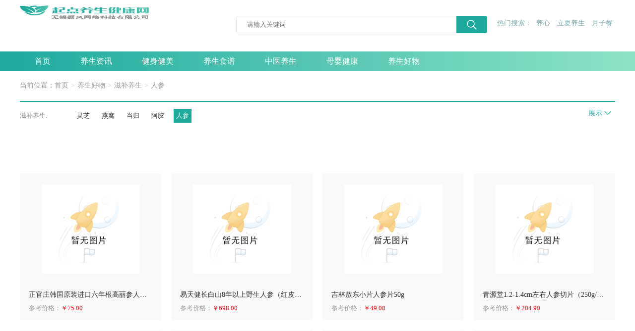

--- FILE ---
content_type: text/html; charset=UTF-8
request_url: http://www.7dysw.com/product/i444/
body_size: 3485
content:
<!DOCTYPE html>
<html lang="en">

<head>
  <meta charset="UTF-8">
  <meta http-equiv="X-UA-Compatible" content="IE=edge">
  <meta name="viewport" content="width=device-width, initial-scale=1.0">
  <link rel="stylesheet" href="http://www.7dysw.com/qdysw/css/base.css">
  <link rel="stylesheet" href="http://www.7dysw.com/qdysw/css/main.css">
  <link rel="stylesheet" href="http://www.7dysw.com/qdysw/css/Product_class_list.css">
  <link rel="canonical" href="http://www.7dysw.com/product/i444/" />
          <title>「人参产品推荐」-人参产品价格-品牌-图片-起点养生网</title>
  
        <meta name="keywords" content="人参产品价格,人参产品品牌,人参产品图片">
  
          <meta name="description" content="人参产品哪个牌子好？人参产品价格是多少？起点养生网人参产品大全，为您详细梳理各大热门品牌人参产品有哪些，人参产品价格及真实图片，帮助您及时掌握人参产品品牌，价格及图片等相关信息，">
  
  <link rel="shortcut icon" href="http://www.7dysw.com/qdysw/favicon.ico" type="image/x-icon">
</head>

<body>

  <!-- 头部 -->
  <header class="header_top container">
    <div class="logo lf img_box">
      <a href="http://www.7dysw.com" class="">
        <img src="http://www.7dysw.com/qdysw/img/LOGO.png" class="img" alt="" onerror="this.src='http://www.7dysw.com/qdysw/img/default.png';this.onerror=null;">
      </a>
    </div>
    <div class="search rt clearfix">
      <div class="searchInput"><input name="search" type="text" placeholder="请输入关键词"><a class="searchBtn"></a></div>
      <div class="hot"><span>热门搜索： </span>      <a href="http://www.7dysw.com/tag/42/">养心</a>
            <a href="http://www.7dysw.com/tag/58/">立夏养生</a>
            <a href="http://www.7dysw.com/tag/61/">月子餐</a>
      </div>
    </div>
  </header>

  <!-- 导航 -->
  <nav class="nav">
    <ul class="container clesarfix">
      <li><a href="http://www.7dysw.com">首页</a></li>
                  <li>
        <a href="http://www.7dysw.com/news/n1/">养生资讯</a>
        <div class="down">
                    <a href="http://www.7dysw.com/news/c53/">**疫苗</a>
                    <a href="http://www.7dysw.com/news/c61/">按摩椅</a>
                    <a href="http://www.7dysw.com/news/c52/">hpv</a>
                  </div>
      </li>
                                                            <li><a href="http://www.7dysw.com/news/n51/">健身健美</a></li>
                        <li>
        <a href="http://www.7dysw.com/news/n47/">养生食谱</a>
        <div class="down">
                    <a href="http://www.7dysw.com/news/c50/">减肥食谱</a>
                    <a href="http://www.7dysw.com/news/c48/">养生汤粥</a>
                    <a href="http://www.7dysw.com/news/c49/">养生饮食</a>
                  </div>
      </li>
                                                            <li><a href="http://www.7dysw.com/news/n46/">中医养生</a></li>
                        <li>
        <a href="http://www.7dysw.com/news/n38/">母婴健康</a>
        <div class="down">
                    <a href="http://www.7dysw.com/news/c60/">恶露</a>
                    <a href="http://www.7dysw.com/news/c58/">坐月子</a>
                    <a href="http://www.7dysw.com/news/c43/">分娩月子</a>
                    <a href="http://www.7dysw.com/news/c62/">辅食</a>
                    <a href="http://www.7dysw.com/news/c45/">新生儿护理</a>
                    <a href="http://www.7dysw.com/news/c44/">产后护理</a>
                    <a href="http://www.7dysw.com/news/c59/">母乳</a>
                    <a href="http://www.7dysw.com/news/c42/">科学备孕</a>
                  </div>
      </li>
                                                                                                                  <li><a href="http://www.7dysw.com/product/">养生好物</a></li>
    </ul>
  </nav>

  <!-- 主体 -->
  <div class="list_all">
    <!-- 版心 -->
    <div class="container">
      <!-- 面包屑导航 -->
      <div class="crumbs">
        <span>当前位置：</span>
        <ul class="breadcrumb">
          <li><a href="http://www.7dysw.com" title="首页">首页</a></li>
          <li><a href="http://www.7dysw.com/product/" title="养生好物">养生好物</a></li>
          
                                    <li><a href="http://www.7dysw.com/product/i443/" title="滋补养生">滋补养生</a></li>
                          <li><a href="http://www.7dysw.com/product/i444/" title="人参">人参</a></li>
                              </ul>
      </div>

      <!-- 分割线 -->
      <div class="dividing_line"></div>

      <!-- 免疫力 -->
      <div class="immunity clearfix">
                <div class="imm_left">滋补养生:</div>
        <div class="imm_count">
          <ul> 
                                      <li><a  href="http://www.7dysw.com/product/i456/">灵芝 </a></li>
                          <li><a  href="http://www.7dysw.com/product/i455/">燕窝 </a></li>
                          <li><a  href="http://www.7dysw.com/product/i454/">当归 </a></li>
                          <li><a  href="http://www.7dysw.com/product/i445/">阿胶 </a></li>
                          <li><a  class="active"  href="http://www.7dysw.com/product/i444/">人参 </a></li>
            
          </ul>
        </div>
        <div class="imm_right">
          <span>展示</span>
        </div>
      </div>

      <!-- 图文部分 -->
      <div class="pro_list clearfix">
              <div class="pro_box">
          <a href="http://www.7dysw.com/product/304.html" class="pro_pic img_box">
            <img src="http://www.7dysw.com/qdysw/img/default.png" alt="正官庄韩国原装进口六年根高丽参人参液（100ml*10瓶）" class="img" onerror="this.src='http://www.7dysw.com/qdysw/img/default.png';this.onerror=null;">
          </a>
          <a title="正官庄韩国原装进口六年根高丽参人参液（100ml*10瓶）" href="http://www.7dysw.com/product/304.html" class="pro_txt">正官庄韩国原装进口六年根高丽参人参液（100ml*10瓶）</a>
                    <span>参考价格：<i>￥75.00</i></span>
                    <div class="inner"></div>
        </div>
                <div class="pro_box">
          <a href="http://www.7dysw.com/product/302.html" class="pro_pic img_box">
            <img src="http://www.7dysw.com/qdysw/img/default.png" alt="易天健长白山8年以上野生人参（红皮盒装）" class="img" onerror="this.src='http://www.7dysw.com/qdysw/img/default.png';this.onerror=null;">
          </a>
          <a title="易天健长白山8年以上野生人参（红皮盒装）" href="http://www.7dysw.com/product/302.html" class="pro_txt">易天健长白山8年以上野生人参（红皮盒装）</a>
                    <span>参考价格：<i>￥698.00</i></span>
                    <div class="inner"></div>
        </div>
                <div class="pro_box">
          <a href="http://www.7dysw.com/product/303.html" class="pro_pic img_box">
            <img src="http://www.7dysw.com/qdysw/img/default.png" alt="吉林敖东小片人参片50g" class="img" onerror="this.src='http://www.7dysw.com/qdysw/img/default.png';this.onerror=null;">
          </a>
          <a title="吉林敖东小片人参片50g" href="http://www.7dysw.com/product/303.html" class="pro_txt">吉林敖东小片人参片50g</a>
                    <span>参考价格：<i>￥49.00</i></span>
                    <div class="inner"></div>
        </div>
                <div class="pro_box">
          <a href="http://www.7dysw.com/product/300.html" class="pro_pic img_box">
            <img src="http://www.7dysw.com/qdysw/img/default.png" alt="青源堂1.2-1.4cm左右人参切片（250g/瓶）" class="img" onerror="this.src='http://www.7dysw.com/qdysw/img/default.png';this.onerror=null;">
          </a>
          <a title="青源堂1.2-1.4cm左右人参切片（250g/瓶）" href="http://www.7dysw.com/product/300.html" class="pro_txt">青源堂1.2-1.4cm左右人参切片（250g/瓶）</a>
                    <span>参考价格：<i>￥204.90</i></span>
                    <div class="inner"></div>
        </div>
                <div class="pro_box">
          <a href="http://www.7dysw.com/product/299.html" class="pro_pic img_box">
            <img src="http://www.7dysw.com/qdysw/img/default.png" alt="长白山野生20年林下参（盒装30g）" class="img" onerror="this.src='http://www.7dysw.com/qdysw/img/default.png';this.onerror=null;">
          </a>
          <a title="长白山野生20年林下参（盒装30g）" href="http://www.7dysw.com/product/299.html" class="pro_txt">长白山野生20年林下参（盒装30g）</a>
                    <span>参考价格：<i>￥399.00</i></span>
                    <div class="inner"></div>
        </div>
                <div class="pro_box">
          <a href="http://www.7dysw.com/product/298.html" class="pro_pic img_box">
            <img src="http://www.7dysw.com/qdysw/img/default.png" alt="涌益堂长白山约15年野生林下干人参（5根送1根）" class="img" onerror="this.src='http://www.7dysw.com/qdysw/img/default.png';this.onerror=null;">
          </a>
          <a title="涌益堂长白山约15年野生林下干人参（5根送1根）" href="http://www.7dysw.com/product/298.html" class="pro_txt">涌益堂长白山约15年野生林下干人参（5根送1根）</a>
                    <span>参考价格：<i>￥88.00</i></span>
                    <div class="inner"></div>
        </div>
                <div class="pro_box">
          <a href="http://www.7dysw.com/product/301.html" class="pro_pic img_box">
            <img src="http://www.7dysw.com/qdysw/img/default.png" alt="半山农精选吉林长白山生晒人参（5支100克）" class="img" onerror="this.src='http://www.7dysw.com/qdysw/img/default.png';this.onerror=null;">
          </a>
          <a title="半山农精选吉林长白山生晒人参（5支100克）" href="http://www.7dysw.com/product/301.html" class="pro_txt">半山农精选吉林长白山生晒人参（5支100克）</a>
                    <span>参考价格：<i>￥156.00</i></span>
                    <div class="inner"></div>
        </div>
                <div class="pro_box">
          <a href="http://www.7dysw.com/product/305.html" class="pro_pic img_box">
            <img src="http://www.7dysw.com/qdysw/img/default.png" alt="福东海吉林长白山精选大根人参100克/盒人参（5~7支装）" class="img" onerror="this.src='http://www.7dysw.com/qdysw/img/default.png';this.onerror=null;">
          </a>
          <a title="福东海吉林长白山精选大根人参100克/盒人参（5~7支装）" href="http://www.7dysw.com/product/305.html" class="pro_txt">福东海吉林长白山精选大根人参100克/盒人参（5~7支装）</a>
                    <span>参考价格：<i>面议</i></span>
                    <div class="inner"></div>
        </div>
                <div class="pro_box">
          <a href="http://www.7dysw.com/product/295.html" class="pro_pic img_box">
            <img src="http://www.7dysw.com/qdysw/img/default.png" alt="青源堂吉林长白山人参7支/100克" class="img" onerror="this.src='http://www.7dysw.com/qdysw/img/default.png';this.onerror=null;">
          </a>
          <a title="青源堂吉林长白山人参7支/100克" href="http://www.7dysw.com/product/295.html" class="pro_txt">青源堂吉林长白山人参7支/100克</a>
                    <span>参考价格：<i>￥147.00</i></span>
                    <div class="inner"></div>
        </div>
                <div class="pro_box">
          <a href="http://www.7dysw.com/product/297.html" class="pro_pic img_box">
            <img src="http://www.7dysw.com/qdysw/img/default.png" alt="北京同仁堂人参切片30g" class="img" onerror="this.src='http://www.7dysw.com/qdysw/img/default.png';this.onerror=null;">
          </a>
          <a title="北京同仁堂人参切片30g" href="http://www.7dysw.com/product/297.html" class="pro_txt">北京同仁堂人参切片30g</a>
                    <span>参考价格：<i>￥88.00</i></span>
                    <div class="inner"></div>
        </div>
                <div class="pro_box">
          <a href="http://www.7dysw.com/product/296.html" class="pro_pic img_box">
            <img src="http://www.7dysw.com/qdysw/img/default.png" alt="半山农吉林长白山人参5支50克" class="img" onerror="this.src='http://www.7dysw.com/qdysw/img/default.png';this.onerror=null;">
          </a>
          <a title="半山农吉林长白山人参5支50克" href="http://www.7dysw.com/product/296.html" class="pro_txt">半山农吉林长白山人参5支50克</a>
                    <span>参考价格：<i>面议</i></span>
                    <div class="inner"></div>
        </div>
                <div class="pro_box">
          <a href="http://www.7dysw.com/product/294.html" class="pro_pic img_box">
            <img src="http://www.7dysw.com/qdysw/img/default.png" alt="南京同仁堂吉林长白山人参5支/100g" class="img" onerror="this.src='http://www.7dysw.com/qdysw/img/default.png';this.onerror=null;">
          </a>
          <a title="南京同仁堂吉林长白山人参5支/100g" href="http://www.7dysw.com/product/294.html" class="pro_txt">南京同仁堂吉林长白山人参5支/100g</a>
                    <span>参考价格：<i>￥288.00</i></span>
                    <div class="inner"></div>
        </div>
            </div>

    <!-- 分页 -->
        <div class="pages">
            <!-- 分页开始 -->
                              <div class="page">
                    <a class='on'>1</a><a href='http://www.7dysw.com/product/i444-p2/'>2</a><a href="http://www.7dysw.com/product/i444-p2/" class="next">下一页</a><a href="http://www.7dysw.com/product/i444-p2/" class="lastpage">尾页</a>
                  </div>
                        <!-- 分页结束 -->
    </div>
        <!-- 推荐阅读 -->
      </div>
  </div>

  <!-- 底部 -->
  <div class="footer">
    <div class="container">
      <div class="logo lf img_box">
        <a href="http://www.7dysw.com">
          <img src="http://www.7dysw.com/qdysw/img/LOGO.png" class="img" alt="" onerror="this.src='http://www.7dysw.com/qdysw/img/default.png';this.onerror=null;">
        </a>
      </div>
      <div class="foot_txt lf">
      <p><a href="https://beian.miit.gov.cn/#/Integrated/index" rel="nofollow">苏ICP备16062041号-22</a></p>
      <p>
        <span>免责声明：</span>
        非本网作品均来自互联网或用户自行上传，本网只起到信息平台作用，发布目的在于传递更多信息，并不代表本网赞同其观点和对其真实性负责。如涉及作品内容、 版权和其他问题，请及时与本网联系，我们将核实后进行删除，本网站对此声明具有最终解释权。
      </p>
      <p>无锡据风网络科技有限公司</p>
      </div>
    </div>
  </div>


  <script src="http://www.7dysw.com/qdysw/js/jquery.min.js"></script>
  <script src="http://www.7dysw.com/qdysw/js/Product_class_list.js"></script>
  <script>
    $('.pages .page a').each(function(){
          if($(this).hasClass('on')){
            $(this).addClass('bg_col').siblings('a').removeClass('bg_col')
          }
        })

    // 点击搜索
    $('.searchBtn').on('click', function() {
      var keywords = $('input[name="search"]').val()
      if (keywords != '') {
        window.location.href = "http://www.7dysw.com/search-news/" + keywords + '/'
      }
    })
  </script>
    <script>
var _hmt = _hmt || [];
(function() {
  var hm = document.createElement("script");
  hm.src = "https://hm.baidu.com/hm.js?462bcd1c989fd1161e15c86b27646792";
  var s = document.getElementsByTagName("script")[0]; 
  s.parentNode.insertBefore(hm, s);
})();
</script>
</body>

</html>

--- FILE ---
content_type: text/css
request_url: http://www.7dysw.com/qdysw/css/Product_class_list.css
body_size: 1237
content:
body {
  min-width: 1200px;
}

.liat_all {
  width: 100%;
}

/* 分割线 */
.dividing_line {
  width: 100%;
  height: 2px;
  background-color: rgb(30, 170, 158);
}

/* 免疫力 */
.immunity {
  width: 100%;
  margin-top: 14px;
}

.imm_left {
  width: 105px;
  float: left;
  padding-top: 5px;
  font-size: 13px;
  color: #888888;
}

.imm_count {
  min-width: 1015px;
  width: 1015px;
  float: left;
}

.imm_count ul{
  width: 100%;
  min-height: 101px;
  height: 101px;
  overflow: hidden !important;
}

.imm_count ul li {
  display: inline-block;
}

.imm_count ul li a:hover {
  background-color: rgb(30, 170, 158);
  color: #fff;
}
.active {
  background-color: rgb(30, 170, 158);
  color: #fff !important;
}
.list_all {
  min-height: 605px;
}
.imm_count ul li a {
  display: block;
  padding: 5px;
  margin: 0 5px 10px;
  font-size: 13px;
  color: #333;
}

.imm_right {
  width: 80px;
  float: left;
  font-size: 14px;
  color: rgb(30, 170, 158);
  background: url("../img/show.png") no-repeat;
  background-position: 58px 5px;
  text-align: center;
  cursor: pointer;
}

.shows {
  background: url("../img/close.png") no-repeat;
  background-position: 58px 5px;
}

/* 图文部分 */
.pro_list {
  width: 100%;
  margin-top: 30px;
}

.pro_box {
  width: 285px;
  height: 296px;
  background-color: #f9f9f9;
  float: left;
  padding: 22px 18px 20px;
  margin: 0 20px 20px 0;
}

.pro_box:nth-of-type(4n){
  margin-right: 0 !important;
}

.pro_box .pro_pic {
  display: block;
  width: 199px;
  height: 200px;
  margin: 0 auto;
  margin-bottom: 13px;
}

.pro_box .pro_txt {
  display: block;
  width: 100%;
  height: 20px;
  line-height: 20px;
  margin-bottom: 8px;
  white-space: nowrap;
  overflow: hidden;
  text-overflow: ellipsis;
  font-size: 14px;
  color: #333;
}

.pro_box span {
  font-size: 13px;
  color: #999;
}

.pro_box span i {
  font-size: 13px;
  color: #ed1821;
}

/* 推荐阅读 */
.reading {
  width: 100%;
  height: 376px;
  margin: 20px 0 45px;
}

.read_top {
  width: 100%;
  height: 45px;
  font-size: 25px;
  color: #333333;
  font-weight: 700;
}

.read_btm {
  width: 100%;
  border: 1px solid #e6e6e6;
  overflow: hidden;
  padding: 20px 40px 20px 40px;
}

.read_btm ul.read_ul {
  width: 307px;
  height: 273px;
  float: left;
}

.ul2 {
  margin-left: 80px;
}

.ul3 {
  margin-left: 80px;
}

.read_btm ul li {
  width: 100%;
  height: 34px;
  line-height: 34px;
  padding-left: 15px;
  position: relative;
  white-space: nowrap;
  overflow: hidden;
  text-overflow: ellipsis;
}

.read_btm ul li::before {
  content: "";
  display: block;
  position: absolute;
  left: 0;
  top: 14px;
  width: 6px;
  height: 6px;
  background-color: #949494;
  border-radius: 5px;
  background-color: #ff7e00;
}

.read_btm ul li a {
  color: #333;
}

.read_btm ul li a:hover{
  color: #3ab8a8;
}

/* 动态线框*/
.pro_box {position: relative;}
/*.pro_box .inner {position: absolute;top: 0;left: 0;width: 100%;height: 100%;}*/
.pro_box:before,.pro_box:after,.pro_box .inner:before,.pro_box .inner:after {background-color: #01728d;position: absolute;content: "";display: block;-webkit-transition: -webkit-transform .5s;transition: -webkit-transform .5s;transition: transform .5s;transition: transform .5s,-webkit-transform .5s;}
.pro_box:before,.pro_box:after {left: 0;width: 100%;height: 1px;-webkit-transform: scaleX(0);transform: scaleX(0);}
.pro_box:before {top: 0; -webkit-transform-origin: right center;transform-origin: right center;}
.pro_box:after {bottom: 0;-webkit-transform-origin: left center;transform-origin: left center;}
.pro_box .inner:before,.pro_box .inner:after {top: 0;width: 1px;height: 100%;-webkit-transform: scaleY(0);transform: scaleY(0);}
.pro_box .inner:before {left: 0;}
.pro_box .inner:after {right: 0;}
.pro_box:hover:before,.pro_box:hover:after {-webkit-transform: scaleX(1);transform: scaleX(1);}
.pro_box:hover .inner:before,.pro_box:hover .inner:after {-webkit-transform: scaleY(1);transform: scaleY(1);}
.pro_box .inner:hover:before,.pro_box .inner:hover:after {-webkit-transform: scaleY(1);transform: scaleY(1);}
.pro_box .inner:before {-webkit-transform-origin: top center;transform-origin: top center;}
.pro_box .inner:after {-webkit-transform-origin: bottom center;transform-origin: bottom center;}
.pro_box:hover .inner:before {-webkit-transform-origin: bottom center;transform-origin: bottom center;}
.pro_box:hover .inner:after {-webkit-transform-origin: top center;transform-origin: top center;}
.pro_box:hover:before {-webkit-transform-origin: left center;transform-origin: left center;}
.pro_box:hover:after {-webkit-transform-origin: right center;transform-origin: right center;}

--- FILE ---
content_type: application/javascript
request_url: http://www.7dysw.com/qdysw/js/Product_class_list.js
body_size: 364
content:
$('.imm_right span').click(function(){
    if($(this).html() == '展示'){
        $(this).html('收起')
        $('.imm_count ul').css({'height':'auto','overflow':'hidden'})
        $('.imm_right').addClass('shows')
    } else {
        $(this).html('展示')
        $('.imm_count ul').css('height','101px')
        $('.imm_right').removeClass('shows')
    }
})